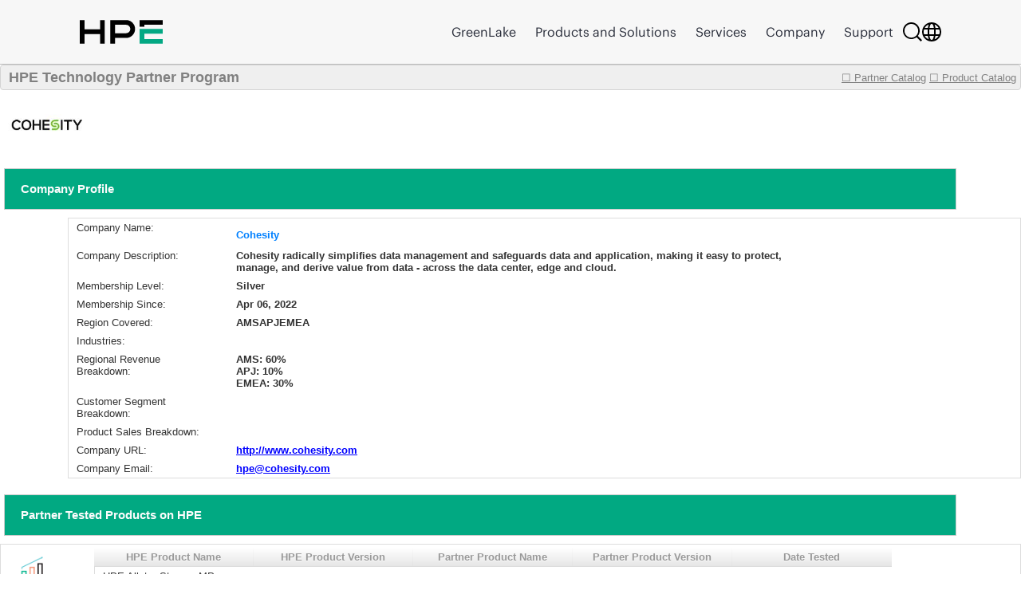

--- FILE ---
content_type: text/html;charset=UTF-8
request_url: https://techpartner.it.hpe.com/TechPartner/PartnerDetail.xhtml;jsessionid=12F9BEE2D8500F5168D80824A609EA82?Partner=Cohesity
body_size: 32557
content:
<?xml version="1.0" encoding="UTF-8" ?>
<!DOCTYPE html>
<html xmlns="http://www.w3.org/1999/xhtml"><head id="j_idt2"><link type="text/css" rel="stylesheet" href="/jakarta.faces.resource/theme.css.xhtml;jsessionid=4FF22353137B0942659EFBCCC4B101BF?ln=primefaces-bootstrap&amp;v=13.0.10&amp;e=13.0.10" /><link type="text/css" rel="stylesheet" href="/jakarta.faces.resource/primeicons/primeicons.css.xhtml;jsessionid=4FF22353137B0942659EFBCCC4B101BF?ln=primefaces&amp;v=13.0.10&amp;e=13.0.10" /><link rel="stylesheet" href="/jakarta.faces.resource/css/main.css.xhtml;jsessionid=4FF22353137B0942659EFBCCC4B101BF" /><link rel="stylesheet" href="/jakarta.faces.resource/css/IotMain.css.xhtml;jsessionid=4FF22353137B0942659EFBCCC4B101BF" /><link rel="stylesheet" href="/jakarta.faces.resource/components.css.xhtml;jsessionid=4FF22353137B0942659EFBCCC4B101BF?ln=primefaces&amp;v=13.0.10&amp;e=13.0.10" /><script src="/jakarta.faces.resource/jquery/jquery.js.xhtml;jsessionid=4FF22353137B0942659EFBCCC4B101BF?ln=primefaces&amp;v=13.0.10&amp;e=13.0.10"></script><script src="/jakarta.faces.resource/jquery/jquery-plugins.js.xhtml;jsessionid=4FF22353137B0942659EFBCCC4B101BF?ln=primefaces&amp;v=13.0.10&amp;e=13.0.10"></script><script src="/jakarta.faces.resource/core.js.xhtml;jsessionid=4FF22353137B0942659EFBCCC4B101BF?ln=primefaces&amp;v=13.0.10&amp;e=13.0.10"></script><script src="/jakarta.faces.resource/components.js.xhtml;jsessionid=4FF22353137B0942659EFBCCC4B101BF?ln=primefaces&amp;v=13.0.10&amp;e=13.0.10"></script><script src="/jakarta.faces.resource/touch/touchswipe.js.xhtml;jsessionid=4FF22353137B0942659EFBCCC4B101BF?ln=primefaces&amp;v=13.0.10&amp;e=13.0.10"></script><!--[if lt IE 9]><script src="/jakarta.faces.resource/js/html5shiv.js.xhtml?ln=bsf"></script><script src="/jakarta.faces.resource/js/respond.js.xhtml?ln=bsf"></script><![endif]--><script src="/jakarta.faces.resource/validation/validation.js.xhtml;jsessionid=4FF22353137B0942659EFBCCC4B101BF?ln=primefaces&amp;v=13.0.10&amp;e=13.0.10"></script><script src="/jakarta.faces.resource/validation/validation.bv.js.xhtml;jsessionid=4FF22353137B0942659EFBCCC4B101BF?ln=primefaces&amp;v=13.0.10&amp;e=13.0.10"></script><script type="text/javascript">if(window.PrimeFaces){PrimeFaces.settings.locale='en';PrimeFaces.settings.viewId='/TechPartner/PartnerDetail.xhtml';PrimeFaces.settings.contextPath='';PrimeFaces.settings.cookiesSecure=false;PrimeFaces.settings.cookiesSameSite='Strict';PrimeFaces.settings.validateEmptyFields=true;PrimeFaces.settings.considerEmptyStringNull=false;}</script>
            <title>HPE Technology Partner Product Catalog - Partner</title>
            <script type="text/javascript" src="https://h50007.www5.hpe.com/caas-static/js/framework/jquery/v-1-8/jquery.js"></script>
  			<script type="text/javascript" src="https://h50007.www5.hpe.com/caas-static/js/framework/jquery/v-1-8/can.jquery.js"></script>
  			<script type="text/javascript" src=" https://h50007.www5.hpe.com/hfws/us/en/hpe/latest?contentType=js"></script><script src="/jakarta.faces.resource/js/main.js.xhtml;jsessionid=4FF22353137B0942659EFBCCC4B101BF"></script>
			
			<script type="text/javascript">
 				var $jq = jQuery.noConflict(true);
 				
 				//2024-12-08
 				function autoExecute() { 
 					$('.hideReportLinkDivClass').hide();
 				}
 			document.addEventListener('DOMContentLoaded', autoExecute);
			</script>

<style type="text/css">
 	#top>div {overflow: hidden;}
    .ui-sticky {
        top: 0 !important;
        background: #FFFFFF !important;
    }
    @media (max-width: 100%) {
        .ui-sticky {
            top: 0 !important;
        }
    }

    .ui-selectmanycheckbox .ui-chkbox {
          font-size: 3px !important;
    }

     .myPanelSearch.ui-panel .ui-panel-titlebar .ui-panel-title {
     font-size: 0.85em !important;
     border:none !important;
     }

     .ui-widget {
 		font-size: 13px;
	}

</style></head><body><div id="j_idt12" style="width:50px;height:50px;position:fixed;right:50px;bottom:20px"><div id="j_idt12_start" style="display:none"><img id="j_idt13" src="/jakarta.faces.resource/img/ajaxloader.gif.xhtml;jsessionid=4FF22353137B0942659EFBCCC4B101BF?pfdrid_c=true" alt="" /></div></div><script id="j_idt12_s" type="text/javascript">$(function(){PrimeFaces.cw("AjaxStatus","widget_j_idt12",{id:"j_idt12",delay:0});});</script><span id="growl" class="ui-growl-pl" data-widget="widget_growl" data-summary="data-summary" data-severity="all,error" data-redisplay="true"></span><script id="growl_s" type="text/javascript">$(function(){PrimeFaces.cw("Growl","widget_growl",{id:"growl",sticky:false,life:3000,escape:true,keepAlive:false,msgs:[]});});</script>

			<div style="background: #FFFFFF;">


			<div id="header" class="header"></div><div id="tb" class="ui-toolbar ui-widget ui-widget-header ui-corner-all" role="toolbar" style="background: rgba(54, 54, 54, 0.08);height:30px;"><div class="ui-toolbar-group-left">
            			<div style="width:100%;margin-left:10px;color:grey;font-size:18px;font-weight:bold;text-decoration:none;">
            				HPE Technology Partner Program
            			</div></div><div class="ui-toolbar-group-right"><a href="/TechPartner/PartnerHome.xhtml;jsessionid=4FF22353137B0942659EFBCCC4B101BF" class="logofontReport" style="color:grey;font-weight:normal;"><span></span>☐ Partner Catalog</a>
                		 
                		<a href="/TechPartner/ProductTested.xhtml;jsessionid=4FF22353137B0942659EFBCCC4B101BF" class="logofontReport" style="color:grey;margin-right:5px;font-weight:normal;"><span></span>☐ Product Catalog</a></div></div><div id="j_idt21"></div><script id="j_idt21_s" type="text/javascript">$(function(){PrimeFaces.cw("Sticky","widget_j_idt21",{id:"j_idt21",target:"tb"});});</script>

				<br />
<form id="partnerDeailInfoPage" name="partnerDeailInfoPage" method="post" action="/TechPartner/PartnerDetail.xhtml;jsessionid=4FF22353137B0942659EFBCCC4B101BF" enctype="application/x-www-form-urlencoded">
<input type="hidden" name="partnerDeailInfoPage" value="partnerDeailInfoPage" />
<img id="partnerDeailInfoPage:j_idt23" src="/jakarta.faces.resource/partnerLogoNew/cohesity20220516171041.JPG.xhtml;jsessionid=4FF22353137B0942659EFBCCC4B101BF" alt="" class="detailLogo" />
				<div id="profile" class="detailPageTitle">Company Profile</div><div id="partnerDeailInfoPage:j_idt25" class="ui-panelgrid ui-widget" style="margin-left:85px;"><div id="partnerDeailInfoPage:j_idt25_content" class="ui-panelgrid-content ui-widget-content ui-grid ui-grid-responsive"><div id="partnerDeailInfoPage:j_idt26" class="ui-g"><div id="partnerDeailInfoPage:j_idt27" style="width:200px;border:none;" class="ui-panelgrid-cell ui-g-12 ui-md-1"><label id="partnerDeailInfoPage:j_idt28" class="ui-outputlabel ui-widget"><span class="ui-outputlabel-label">Company Name:</span></label></div><div id="partnerDeailInfoPage:j_idt29" style="border:none;" class="ui-panelgrid-cell companyNameBig"><label id="partnerDeailInfoPage:j_idt30" class="ui-outputlabel ui-widget"><span class="ui-outputlabel-label">Cohesity</span></label></div></div><div id="partnerDeailInfoPage:j_idt31" class="ui-g"><div id="partnerDeailInfoPage:j_idt32" style="width:200px;border:none;" class="ui-panelgrid-cell ui-g-12 ui-md-1"><label id="partnerDeailInfoPage:j_idt33" class="ui-outputlabel ui-widget"><span class="ui-outputlabel-label">Company Description:</span></label></div><div id="partnerDeailInfoPage:j_idt34" style="width:760px;float:left;font-weight:bold !important;border:none;" class="ui-panelgrid-cell ui-g-12 ui-md-1"><label id="partnerDeailInfoPage:j_idt35" class="ui-outputlabel ui-widget"><span class="ui-outputlabel-label">​Cohesity radically simplifies data management and safeguards data and application, making it easy to protect, manage, and derive value from data - across the data center, edge and cloud.</span></label></div></div><div id="partnerDeailInfoPage:j_idt36" class="ui-g"><div id="partnerDeailInfoPage:j_idt37" style="width:200px;border:none;" class="ui-panelgrid-cell ui-g-12 ui-md-1"><label id="partnerDeailInfoPage:j_idt38" class="ui-outputlabel ui-widget"><span class="ui-outputlabel-label">Membership Level:</span></label></div><div id="partnerDeailInfoPage:j_idt39" style="width:760px;float:left;font-weight:bold !important;border:none;" class="ui-panelgrid-cell ui-g-12 ui-md-1"><label id="partnerDeailInfoPage:j_idt40" class="ui-outputlabel ui-widget"><span class="ui-outputlabel-label">Silver</span></label></div></div><div id="partnerDeailInfoPage:j_idt41" class="ui-g"><div id="partnerDeailInfoPage:j_idt42" style="width:200px;border:none;" class="ui-panelgrid-cell ui-g-12 ui-md-1"><label id="partnerDeailInfoPage:j_idt43" class="ui-outputlabel ui-widget"><span class="ui-outputlabel-label">Membership Since:</span></label></div><div id="partnerDeailInfoPage:j_idt44" style="width:760px;float:left;font-weight:bold !important;border:none;" class="ui-panelgrid-cell ui-g-12 ui-md-1"><label id="partnerDeailInfoPage:j_idt45" class="ui-outputlabel ui-widget"><span class="ui-outputlabel-label">Apr 06, 2022</span></label></div></div><div id="partnerDeailInfoPage:j_idt46" class="ui-g"><div id="partnerDeailInfoPage:j_idt47" style="width:200px;border:none;" class="ui-panelgrid-cell ui-g-12 ui-md-1"><label id="partnerDeailInfoPage:j_idt48" class="ui-outputlabel ui-widget"><span class="ui-outputlabel-label">Region Covered:</span></label></div><div id="partnerDeailInfoPage:j_idt49" style="width:760px;float:left;font-weight:bold !important;border:none;" class="ui-panelgrid-cell ui-g-12 ui-md-1"><label id="partnerDeailInfoPage:j_idt50" class="ui-outputlabel ui-widget"><span class="ui-outputlabel-label">AMSAPJEMEA</span></label></div></div><div id="partnerDeailInfoPage:j_idt51" class="ui-g"><div id="partnerDeailInfoPage:j_idt52" style="width:200px;border:none;" class="ui-panelgrid-cell ui-g-12 ui-md-1"><label id="partnerDeailInfoPage:j_idt53" class="ui-outputlabel ui-widget"><span class="ui-outputlabel-label">Industries:</span></label></div><div id="partnerDeailInfoPage:j_idt54" style="width:760px;float:left;font-weight:bold !important;border:none;" class="ui-panelgrid-cell ui-g-12 ui-md-1"><label id="partnerDeailInfoPage:j_idt55" class="ui-outputlabel ui-widget"></label></div></div><div id="partnerDeailInfoPage:j_idt56" class="ui-g"><div id="partnerDeailInfoPage:j_idt57" style="width:200px;border:none;" class="ui-panelgrid-cell ui-g-12 ui-md-1"><label id="partnerDeailInfoPage:j_idt58" class="ui-outputlabel ui-widget"><span class="ui-outputlabel-label">Regional Revenue Breakdown:</span></label></div><div id="partnerDeailInfoPage:j_idt59" style="width:760px;float:left;font-weight:bold !important;border:none;" class="ui-panelgrid-cell ui-g-12 ui-md-1">AMS: 60%<br/>APJ: 10%<br/>EMEA: 30%</div></div><div id="partnerDeailInfoPage:j_idt61" class="ui-g"><div id="partnerDeailInfoPage:j_idt62" style="width:200px;border:none;" class="ui-panelgrid-cell ui-g-12 ui-md-1"><label id="partnerDeailInfoPage:j_idt63" class="ui-outputlabel ui-widget"><span class="ui-outputlabel-label">Customer Segment Breakdown:</span></label></div><div id="partnerDeailInfoPage:j_idt64" style="width:760px;float:left;font-weight:bold !important;border:none;" class="ui-panelgrid-cell ui-g-12 ui-md-1"></div></div><div id="partnerDeailInfoPage:j_idt66" class="ui-g"><div id="partnerDeailInfoPage:j_idt67" style="width:200px;border:none;" class="ui-panelgrid-cell ui-g-12 ui-md-1"><label id="partnerDeailInfoPage:j_idt68" class="ui-outputlabel ui-widget"><span class="ui-outputlabel-label">Product Sales Breakdown:</span></label></div><div id="partnerDeailInfoPage:j_idt69" style="width:760px;float:left;font-weight:bold !important;border:none;" class="ui-panelgrid-cell ui-g-12 ui-md-1"></div></div><div id="partnerDeailInfoPage:j_idt71" class="ui-g"><div id="partnerDeailInfoPage:j_idt72" style="width:200px;border:none;" class="ui-panelgrid-cell ui-g-12 ui-md-1"><label id="partnerDeailInfoPage:j_idt73" class="ui-outputlabel ui-widget"><span class="ui-outputlabel-label">Company URL:</span></label></div><div id="partnerDeailInfoPage:j_idt74" style="width:760px;float:left;font-weight:bold !important;border:none;" class="ui-panelgrid-cell ui-g-12 ui-md-1">
							<a href="http://www.cohesity.com" style="font-weight: bold !important;color: blue;" onclick="http://www.cohesity.com">http://www.cohesity.com</a></div></div><div id="partnerDeailInfoPage:j_idt76" class="ui-g"><div id="partnerDeailInfoPage:j_idt77" style="width:200px;border:none;" class="ui-panelgrid-cell ui-g-12 ui-md-1"><label id="partnerDeailInfoPage:j_idt78" class="ui-outputlabel ui-widget"><span class="ui-outputlabel-label">Company Email:</span></label></div><div id="partnerDeailInfoPage:j_idt79" style="width:760px;float:left;font-weight:bold !important;border:none;" class="ui-panelgrid-cell ui-g-12 ui-md-1">
							<a href="mailto:hpe@cohesity.com" style="font-weight: bold !important;color: blue;">hpe@cohesity.com</a></div></div></div></div>
				
				
				<div id="profile" class="detailPageTitle">Partner Tested Products on HPE</div><div id="partnerDeailInfoPage:j_idt82" class="ui-panelgrid ui-widget companyHeaderGrid"><div id="partnerDeailInfoPage:j_idt82_content" class="ui-panelgrid-content ui-widget-content ui-grid ui-grid-responsive"><div id="partnerDeailInfoPage:j_idt83" class="ui-g"><div id="partnerDeailInfoPage:j_idt84" class="ui-panelgrid-cell ui-g-12 ui-md-1"><img id="partnerDeailInfoPage:j_idt85" src="/jakarta.faces.resource/partnerLogo/iotplatform2.png.xhtml;jsessionid=4FF22353137B0942659EFBCCC4B101BF" alt="" style="width:60px;height: 50px;background-color:white;" /></div><div id="partnerDeailInfoPage:j_idt86" class="ui-panelgrid-cell ui-g-12 ui-md-1"><div id="partnerDeailInfoPage:testedProd" class="ui-datatable ui-widget" style="width:1000px;"><div class="ui-datatable-tablewrapper"><table role="grid"><thead id="partnerDeailInfoPage:testedProd_head"><tr><th id="partnerDeailInfoPage:testedProd:j_idt87" class="ui-state-default" aria-label="HPE Product Name" scope="col"><span class="ui-column-title">HPE Product Name</span></th><th id="partnerDeailInfoPage:testedProd:j_idt89" class="ui-state-default" aria-label="HPE Product Version" scope="col"><span class="ui-column-title">HPE Product Version</span></th><th id="partnerDeailInfoPage:testedProd:j_idt91" class="ui-state-default" aria-label="Partner Product Name" scope="col"><span class="ui-column-title">Partner Product Name</span></th><th id="partnerDeailInfoPage:testedProd:j_idt93" class="ui-state-default" aria-label="Partner Product Version" scope="col"><span class="ui-column-title">Partner Product Version</span></th><th id="partnerDeailInfoPage:testedProd:j_idt95" class="ui-state-default" aria-label="Date Tested" scope="col"><span class="ui-column-title">Date Tested</span></th></tr></thead><tbody id="partnerDeailInfoPage:testedProd_data" class="ui-datatable-data ui-widget-content"><tr data-ri="0" class="ui-widget-content ui-datatable-even"><td role="gridcell">HPE Alletra Storage MP B10000</td><td role="gridcell">10.5.0</td><td role="gridcell">Cohesity DataProtect</td><td role="gridcell">7.1.2_u4</td><td role="gridcell">05/31/2025</td></tr><tr data-ri="1" class="ui-widget-content ui-datatable-odd"><td role="gridcell">HPE Alletra Storage MP B10000</td><td role="gridcell">10.5.0</td><td role="gridcell">Cohesity DataProtect</td><td role="gridcell">7.2.2_u1</td><td role="gridcell">05/31/2025</td></tr><tr data-ri="2" class="ui-widget-content ui-datatable-even"><td role="gridcell">HPE StoreOnce 5650</td><td role="gridcell"> 4.3.7-2345.50</td><td role="gridcell">Cohesity VE ROBO</td><td role="gridcell">7.1.2</td><td role="gridcell">06/24/2024</td></tr><tr data-ri="3" class="ui-widget-content ui-datatable-odd"><td role="gridcell">HPE StoreOnce 5650</td><td role="gridcell">4.3.7-2345.50</td><td role="gridcell">Cohesity DataProtect</td><td role="gridcell">6x. 7x</td><td role="gridcell">06/24/2024</td></tr><tr data-ri="4" class="ui-widget-content ui-datatable-even"><td role="gridcell">Alletra MP B10000</td><td role="gridcell">10.3.0.35</td><td role="gridcell">Cohesity NetBackup IT Analytics</td><td role="gridcell">11.3</td><td role="gridcell">06/04/2024</td></tr><tr data-ri="5" class="ui-widget-content ui-datatable-odd"><td role="gridcell">Alletra MP B10000</td><td role="gridcell">10.3.0.35</td><td role="gridcell">Cohesity NetBackup IT Analytics</td><td role="gridcell">11.4</td><td role="gridcell">06/04/2024</td></tr><tr data-ri="6" class="ui-widget-content ui-datatable-even"><td role="gridcell">Alletra 9000</td><td role="gridcell">9.5.18.20</td><td role="gridcell">Cohesity NetBackup IT Analytics</td><td role="gridcell">11.3</td><td role="gridcell">06/04/2024</td></tr><tr data-ri="7" class="ui-widget-content ui-datatable-odd"><td role="gridcell">Alletra 9000</td><td role="gridcell">9.5.18.20</td><td role="gridcell">Cohesity NetBackup IT Analytics</td><td role="gridcell">11.4</td><td role="gridcell">06/04/2024</td></tr><tr data-ri="8" class="ui-widget-content ui-datatable-even"><td role="gridcell">Alletra 6000</td><td role="gridcell">6.1.2.300</td><td role="gridcell">Cohesity NetBackup IT Analytics</td><td role="gridcell">11.4</td><td role="gridcell">06/04/2024</td></tr><tr data-ri="9" class="ui-widget-content ui-datatable-odd"><td role="gridcell">Alletra 5000</td><td role="gridcell">6.1.2.300</td><td role="gridcell">Cohesity NetBackup IT Analytics</td><td role="gridcell">11.4</td><td role="gridcell">06/04/2024</td></tr></tbody></table></div></div><script id="partnerDeailInfoPage:testedProd_s" type="text/javascript">$(function(){PrimeFaces.cw("DataTable","varDataList",{id:"partnerDeailInfoPage:testedProd",groupColumnIndexes:[],disableContextMenuIfEmpty:false});});</script>
                    <div id="moreReportLinkDiv"><a id="partnerDeailInfoPage:moreReportBtnLink" href="#" class="ui-commandlink ui-widget" onclick="hideMoreTstRptBtnLink('moreReportLinkDiv','hideReportLinkDiv');PrimeFaces.ab({s:&quot;partnerDeailInfoPage:moreReportBtnLink&quot;,f:&quot;partnerDeailInfoPage&quot;,u:&quot;partnerDeailInfoPage:testedProd&quot;});return false;">Click to show all</a><script id="partnerDeailInfoPage:moreReportBtnLink_s" type="text/javascript">$(function(){PrimeFaces.cw("CommandLink","widget_partnerDeailInfoPage_moreReportBtnLink",{id:"partnerDeailInfoPage:moreReportBtnLink"});});</script>
                    </div>                    
                    <div id="hideReportLinkDiv" class="hideReportLinkDivClass"><a id="partnerDeailInfoPage:hideReportBtnLink" href="#" class="ui-commandlink ui-widget" onclick="showMoreTstRptBtnLink('moreReportLinkDiv','hideReportLinkDiv');PrimeFaces.ab({s:&quot;partnerDeailInfoPage:hideReportBtnLink&quot;,f:&quot;partnerDeailInfoPage&quot;,u:&quot;partnerDeailInfoPage:testedProd&quot;});return false;">Click to show less</a><script id="partnerDeailInfoPage:hideReportBtnLink_s" type="text/javascript">$(function(){PrimeFaces.cw("CommandLink","widget_partnerDeailInfoPage_hideReportBtnLink",{id:"partnerDeailInfoPage:hideReportBtnLink"});});</script>
                    </div></div></div></div></div>
    
			<div id="profile" class="detailPageTitle">Marketing Assets</div><div id="partnerDeailInfoPage:j_idt101" class="ui-panelgrid ui-widget companyHeaderGrid"><div id="partnerDeailInfoPage:j_idt101_content" class="ui-panelgrid-content ui-widget-content ui-grid ui-grid-responsive"><div id="partnerDeailInfoPage:j_idt102" class="ui-g"><div id="partnerDeailInfoPage:j_idt103" class="ui-panelgrid-cell ui-g-12 ui-md-1"><img id="partnerDeailInfoPage:j_idt104" src="/jakarta.faces.resource/partnerLogo/Assets.png.xhtml;jsessionid=4FF22353137B0942659EFBCCC4B101BF" alt="" style="width:60px;height: 50px;background-color:white;" /></div><div id="partnerDeailInfoPage:j_idt105" class="ui-panelgrid-cell ui-g-12 ui-md-1"><div id="partnerDeailInfoPage:marketingAssets" class="ui-datatable ui-widget" style="width:1000px;"><div class="ui-datatable-tablewrapper"><table role="grid"><thead id="partnerDeailInfoPage:marketingAssets_head"><tr><th id="partnerDeailInfoPage:marketingAssets:j_idt106" class="ui-state-default" aria-label="Document Name" scope="col" style="width:66%"><span class="ui-column-title">Document Name</span></th><th id="partnerDeailInfoPage:marketingAssets:j_idt108" class="ui-state-default" aria-label="Link" scope="col"><span class="ui-column-title">Link</span></th></tr></thead><tbody id="partnerDeailInfoPage:marketingAssets_data" class="ui-datatable-data ui-widget-content"><tr data-ri="0" class="ui-widget-content ui-datatable-even"><td role="gridcell" style="width:66%">HPE Solutions with Cohesity - Datasheet</td><td role="gridcell">
                        <a href="https://www.hpe.com/psnow/doc/PSN1011429108USEN" style="color: blue;" onclick="https://www.hpe.com/psnow/doc/PSN1011429108USEN"><img id="partnerDeailInfoPage:marketingAssets:0:j_idt110" src="/jakarta.faces.resource/partnerLogo/marketingAsset/defaultLink.png.xhtml;jsessionid=4FF22353137B0942659EFBCCC4B101BF" alt="" style="width:60px;height: 50px;background-color:none;margin-left:42%;" /></a></td></tr><tr data-ri="1" class="ui-widget-content ui-datatable-odd"><td role="gridcell" style="width:66%">HPE Solutions with Cohesity - Quick Specs</td><td role="gridcell">
                        <a href=" https://www.hpe.com/psnow/doc/a00061622enw.pdf?jumpid=in_pdp-psnow-qs" style="color: blue;" onclick=" https://www.hpe.com/psnow/doc/a00061622enw.pdf?jumpid=in_pdp-psnow-qs"><img id="partnerDeailInfoPage:marketingAssets:1:j_idt110" src="/jakarta.faces.resource/partnerLogo/marketingAsset/defaultLink.png.xhtml;jsessionid=4FF22353137B0942659EFBCCC4B101BF" alt="" style="width:60px;height: 50px;background-color:none;margin-left:42%;" /></a></td></tr><tr data-ri="2" class="ui-widget-content ui-datatable-even"><td role="gridcell" style="width:66%">Protect your containers with HPE and Cohesity - Solution Brief</td><td role="gridcell">
                        <a href="https://www.hpe.com/psnow/doc/a50004048enw.html" style="color: blue;" onclick="https://www.hpe.com/psnow/doc/a50004048enw.html"><img id="partnerDeailInfoPage:marketingAssets:2:j_idt110" src="/jakarta.faces.resource/partnerLogo/marketingAsset/SolutionBrief.png.xhtml;jsessionid=4FF22353137B0942659EFBCCC4B101BF" alt="" style="width:60px;height: 50px;background-color:none;margin-left:42%;" /></a></td></tr><tr data-ri="3" class="ui-widget-content ui-datatable-odd"><td role="gridcell" style="width:66%">HPE Solutions and Cohesity - Safeguard your data from ranshomeware attacks - Infographic</td><td role="gridcell">
                        <a href="https://www.hpe.com/psnow/doc/a50008400enw?from=app&amp;section=search&amp;isFutureVersion=true" style="color: blue;" onclick="https://www.hpe.com/psnow/doc/a50008400enw?from=app&amp;section=search&amp;isFutureVersion=true"><img id="partnerDeailInfoPage:marketingAssets:3:j_idt110" src="/jakarta.faces.resource/partnerLogo/marketingAsset/defaultLink.png.xhtml;jsessionid=4FF22353137B0942659EFBCCC4B101BF" alt="" style="width:60px;height: 50px;background-color:none;margin-left:42%;" /></a></td></tr><tr data-ri="4" class="ui-widget-content ui-datatable-even"><td role="gridcell" style="width:66%">HPE Solutions with Cohesity - Marketplace</td><td role="gridcell">
                        <a href="https://www.hpe.com/us/en/software/marketplace/cohesity.html" style="color: blue;" onclick="https://www.hpe.com/us/en/software/marketplace/cohesity.html"><img id="partnerDeailInfoPage:marketingAssets:4:j_idt110" src="/jakarta.faces.resource/partnerLogo/marketingAsset/defaultLink.png.xhtml;jsessionid=4FF22353137B0942659EFBCCC4B101BF" alt="" style="width:60px;height: 50px;background-color:none;margin-left:42%;" /></a></td></tr><tr data-ri="5" class="ui-widget-content ui-datatable-odd"><td role="gridcell" style="width:66%">Innovative ransomware defense - Zerto and HPE Solutions with Cohesity</td><td role="gridcell">
                        <a href="https://www.hpe.com/psnow/doc/a00144785enw?from=app&amp;section=search&amp;isFutureVersion=true" style="color: blue;" onclick="https://www.hpe.com/psnow/doc/a00144785enw?from=app&amp;section=search&amp;isFutureVersion=true"><img id="partnerDeailInfoPage:marketingAssets:5:j_idt110" src="/jakarta.faces.resource/partnerLogo/marketingAsset/defaultLink.png.xhtml;jsessionid=4FF22353137B0942659EFBCCC4B101BF" alt="" style="width:60px;height: 50px;background-color:none;margin-left:42%;" /></a></td></tr></tbody></table></div></div><script id="partnerDeailInfoPage:marketingAssets_s" type="text/javascript">$(function(){PrimeFaces.cw("DataTable","varDataList",{id:"partnerDeailInfoPage:marketingAssets",groupColumnIndexes:[],disableContextMenuIfEmpty:false});});</script></div></div></div></div>    
    				
			<div id="profile" class="detailPageTitle">HPE Business Unit(s) Approved for Partner Product Integration with HPE Products</div><div id="partnerDeailInfoPage:j_idt113" class="ui-panelgrid ui-widget companyHeaderGrid"><div id="partnerDeailInfoPage:j_idt113_content" class="ui-panelgrid-content ui-widget-content ui-grid ui-grid-responsive"><div id="partnerDeailInfoPage:j_idt114" class="ui-g"><div id="partnerDeailInfoPage:j_idt115" class="ui-panelgrid-cell ui-g-12 ui-md-1"><img id="partnerDeailInfoPage:j_idt116" src="/jakarta.faces.resource/partnerLogo/iotplatform.png.xhtml;jsessionid=4FF22353137B0942659EFBCCC4B101BF" alt="" style="width:60px;height: 50px;background-color:white;" /></div><div id="partnerDeailInfoPage:j_idt117" class="ui-panelgrid-cell ui-g-12 ui-md-1"><div id="partnerDeailInfoPage:hpeBu" class="ui-datatable ui-widget" style="width:1000px;"><div class="ui-datatable-tablewrapper"><table role="grid"><thead id="partnerDeailInfoPage:hpeBu_head"><tr><th id="partnerDeailInfoPage:hpeBu:j_idt118" class="ui-state-default" aria-label="HPE Business Unit" scope="col"><span class="ui-column-title">HPE Business Unit</span></th><th id="partnerDeailInfoPage:hpeBu:j_idt120" class="ui-state-default" aria-label="HPE Product Group Level 1" scope="col"><span class="ui-column-title">HPE Product Group Level 1</span></th><th id="partnerDeailInfoPage:hpeBu:j_idt122" class="ui-state-default" aria-label="HPE Product Group Level 2" scope="col"><span class="ui-column-title">HPE Product Group Level 2</span></th></tr></thead><tbody id="partnerDeailInfoPage:hpeBu_data" class="ui-datatable-data ui-widget-content"><tr data-ri="0" class="ui-widget-content ui-datatable-even"><td role="gridcell">Storage</td><td role="gridcell">Storage for Enterprise Applications</td><td role="gridcell">Storage for Enterprise Apps</td></tr><tr data-ri="1" class="ui-widget-content ui-datatable-odd"><td role="gridcell">Storage</td><td role="gridcell">Data Protection Storage</td><td role="gridcell">HPE 3PAR File Persona</td></tr></tbody></table></div></div><script id="partnerDeailInfoPage:hpeBu_s" type="text/javascript">$(function(){PrimeFaces.cw("DataTable","varDataList",{id:"partnerDeailInfoPage:hpeBu",groupColumnIndexes:[],disableContextMenuIfEmpty:false});});</script></div></div></div></div><div id="partnerDeailInfoPage:j_idt124" class="ui-panelgrid ui-widget companyHeaderGrid"><div id="partnerDeailInfoPage:j_idt124_content" class="ui-panelgrid-content ui-widget-content ui-grid ui-grid-responsive"><div id="partnerDeailInfoPage:j_idt125" class="ui-g"><div id="partnerDeailInfoPage:j_idt126" class="ui-panelgrid-cell ui-g-12 ui-md-1"><img id="partnerDeailInfoPage:j_idt127" src="/jakarta.faces.resource/partnerLogo/ProdTested.png.xhtml;jsessionid=4FF22353137B0942659EFBCCC4B101BF" alt="" style="width:60px;height: 50px;background-color:white;" /></div><div id="partnerDeailInfoPage:j_idt128" class="ui-panelgrid-cell ui-g-12 ui-md-1"><div id="partnerDeailInfoPage:components" class="ui-datagrid ui-widget"><div id="partnerDeailInfoPage:components_content" class="ui-datagrid-content ui-datagrid-content-empty ui-widget-content">Currently not available</div></div><script id="partnerDeailInfoPage:components_s" type="text/javascript">$(function(){PrimeFaces.cw("DataGrid","widget_partnerDeailInfoPage_components",{id:"partnerDeailInfoPage:components"});});</script></div></div></div></div>
    
				<br /><br />
				
			
				
				
			
			
			<div id="profile" class="detailPageTitle">Contact Partner</div><div id="partnerDeailInfoPage:j_idt136" class="ui-panelgrid ui-widget companyHeaderGrid"><div id="partnerDeailInfoPage:j_idt136_content" class="ui-panelgrid-content ui-widget-content ui-grid ui-grid-responsive"><div id="partnerDeailInfoPage:j_idt137" class="ui-g"><div id="partnerDeailInfoPage:j_idt138" class="ui-panelgrid-cell ui-g-12 ui-md-1"><img id="partnerDeailInfoPage:j_idt139" src="/jakarta.faces.resource/partnerLogo/Contacts.png.xhtml;jsessionid=4FF22353137B0942659EFBCCC4B101BF" alt="" style="width:60px;height: 50px;background-color:white;" /></div><div id="partnerDeailInfoPage:j_idt140" class="ui-panelgrid-cell ui-g-12 ui-md-1">
                <br /><div id="partnerDeailInfoPage:j_idt142" class="ui-outputpanel ui-widget">
                	<div style="font-family: 'HPEMetricRegular';font-size: 16px !important;text-align:left;color:#6a6a6a;font-weight: bold !important;">
                		To contact this partner, please email <a href="mailto:PRTechPartner@hpe.com">PRTechPartner@hpe.com</a> for contact information.
                	</div></div></div></div></div></div>
            <p> </p>
    		<p> </p><input type="hidden" name="jakarta.faces.ViewState" id="j_id1:jakarta.faces.ViewState:0" value="wlxFxh4L0R1OJRhE3+4+U+rOBIexz9DuF/doBf1nAsO4ytQMjjRkN7n6AjnVX3DJYQAszLNBSAOtTtCTMR7g0LnVNYoPy7BlAxDfDIOi3GWT1PXoeG6obyYQqDyGmqzulP6dw0NoezPlSitgtWL6S73ReTTYzGATjIH9X1+E7ymMi8c/GaPQ9gTWsuzucMNggs+T3BzDBcEy5H6IHA44WQoYfl/W8IsSyKpHph6MOJYumhcMOHEBJWhhKnwog+p13b3xKS4UhDdU+cYxEj48DHmIUBA60orHdJOOTJvTArkdOwaY+qkKxrkC80LqyzllvxUBwFRcM4NjraSAbUVpH9hXoCY0orcqFA4odws3lQwMhIMAHP6DQ21UY/WsW2Yy1ugmzUTmbWY6wEIpAJYHp2g5Y/tijyuhe9rlGKY0AZuTRVZDVbQOVO0U0pJHnCdvLBHqaDwAdGRSFxubmQsBnj5+jw1LAQbOwPdb3K1xHIJmICL/OCBVA4AHN9ksEDlXDw0uPD3nHB9YQVKClais1ZZpWyuXqTGPmMH3UFhbMFHgT83xl/Q8avXzuGqPay1F2qi+9MppPIa0h7PREORufEXRgMFV65sPQzSW4gm8PDLh2hUSDxSWZF6mh2W/ViJoSKJolFC+J9jYDyLv3DudmUcbtLyy0zWzX1/kGXlMiKQh8V7U7mbDXnZR2rjJ7G0TsjfjE82HBHxzXh3ki3IBCFenYVqrF7ZmtplyUf00bBEPgSbwQPW9q9dVd5ZZkh+21M9GDe4jcdYO+HhT/sBLVdKAJgjKEYI/[base64]/6uWqrp4KW+vov9rgHHzyi70LnksF1mmKF0sbc/mhIXM8qG+gD3K27u3AjPy2fYVbIAQJzAqy7/3i5KpRpdhUXzNzUREZOoTa4zp4Hho+5MHYiwhaY3/gokGZC37PzXP5k10G4mfUpIa9lRvRa+mNPfhTovGQ/07OW6PmYNOtBOvP+IGX1zAh5C9XKORYxd2xZ+lf2X5KDHX/uFxByjv0oVBFBLw+6KalgYNNtVs6tyQbW5BBHkuDlq/xzugQWcU46ziN4L/9F8wG1QVxoSjLA4wHbd7/ttPPS3YQdHuBiXHZnPfeQ1WA6kyduDHsngWl5eSDTaAR1//8aYSz3KpppFWikBwZh+0CucqlZ6yh+cQ+mupxe8WVZQIYRHvGS4rZ+ySxu3aeOBJqIikJZVNFAt2/4ES9tAtljcEgzrG1xtUsG36Rt3oZvPiX9jp6u8Lnz6pj4gs6V7nZ1P98m9CNzMy2jPcdID2N0J9BWJizdnpRUKVG4f4S5yPEMehFodTdflx/6qGxN2gRHCTNt2xqGRSq8/dG3+4sf7TT6dBF0Rew0uRoeR0PmJgqbW2PpWydFZSIURV2ZWURaMyfy4MHvvAQjG7rsSldJaHLbNR3vPXpnkP8VHYPMRg5JKb+Gf0O4jzHCgiYAKEc4zS5ngVPzQrZg2u+osWy9iX0MYq01rlzgp+RXbvCYcOYlw6hRSVSHPJ/rvvd1dlhDLcD8hTR5T1TMzAJHDHd6GRlTBSfbI9mU1Jk1vjl81NUKCpyvF56vyWSCJBFAdN7BcKzbRiwhTo7MzRITGKkIvRPVHcI3T7iY8Q6a7IKQK/w5DuItvPxYWcxOU3c4kCvs7KpgFU4uXXGEdtFcpxXmRB2gCtGx9yKMEYsIMlXb7OuykuKVeidPt4gLSmx3C3+xeIckJ5Qhx+48eIYGQIfy70VWAvtb/z4FS80d907nusBeTj8Vf37w+Vzaz9WYxrymuaPPnFJI1Ft51O4cC4k6VY41VqiHij2wKkiRdMsoPNQxJCW8dVDIcfRSfxiQJ17uhaIlErO2JrNj83JqRpe63M116cLvjg4EVf9vbgFSncoABatiaVUqvrr+Jc0GgYDIDwNCws2j/X3NQxAdMWthoJu9qOarbpzfcrOUCIB+tDjr2OdkD/zh3n7bAf8RvoA4/+XNFV6TUEFOcC28yFB62Je0KVhvx8BTA0pTc4QybrD4PejiHqzz9A7Wli1bbXLSO58pqaVVgaA7t1Mrld3dRs/gjhChyVystsriZyvU23QRGgoDFuMdBkiD3Xwh1NuIYyVTt/rV7+anqBH9zv0nfdycpty/Sae6hguW20SI5ruwq72oqMQGRYRD9JotwCmeutPE++dI6iD0HkjGxJhL9II1O/jWn2TxodxtOYn6mH7cpP/5zM8CEQC8MEntAv18Oai1mSpS6HsZOYaIE5ImWiC/T1zKURKw/xyNVHD5hsdxzdvbVC99SBoWTjwFHJ3XDYJQ8c4zxpoS6xLUwBVJ5DGQD6zVmUp2+o3khO2zkKleDcslyMdvUVTs0iAyMPg/or0C0TjvIq1+rHJNVQXgqRllvAu1HNWGct3O47wX6aSUhKF4tHPAWx2UBdX9wJUxJHvtzDfozxi03+0xcSKKCcVRpSdc4Wk1mNRnUNQnhLJYlmxDJoV/6y6G6+Ryyp1zIPHvBoWFdIvUTKKH/d6uipt4eO9QLqWTVTwkeD4xy2N5OhSS9Nt5dm/8SsEEdouxEhfaE9c3PBviCr8m3ZUBTJjt8ip3DGbdlVOAvePS5KE/fKNpnS823ShPZ5cufcoE1vPPW6wySD2zgs2kPuLShT0nQLMGTuWeCRpUWRRoe0mCVWqSDqrfHIHgKO1v0Epky8FXBN" autocomplete="off" />
</form>
            </div>

            <div id="footer" class="footer"></div></body>
</html>